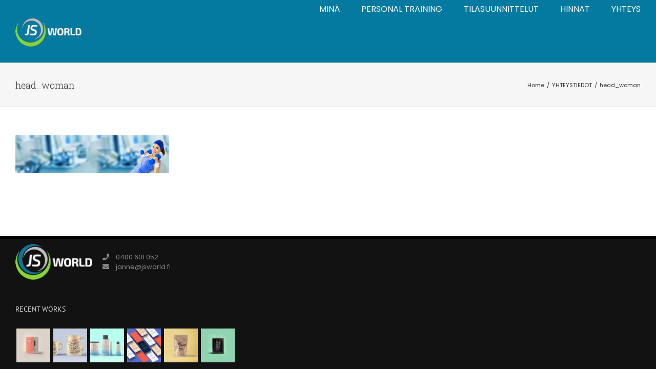

--- FILE ---
content_type: text/plain
request_url: https://www.google-analytics.com/j/collect?v=1&_v=j102&a=1293441001&t=pageview&_s=1&dl=https%3A%2F%2Fmail.jsworld.fi%2Fyhteystiedot%2Fhead_woman%2F&ul=en-us%40posix&dt=head_woman%20-%20JS%20World&sr=1280x720&vp=1280x720&_u=IEBAAEABAAAAACAAI~&jid=853899566&gjid=980047243&cid=1501233923.1769290407&tid=UA-90938739-1&_gid=1622310022.1769290407&_r=1&_slc=1&z=1724790177
body_size: -450
content:
2,cG-VEB093QHPB